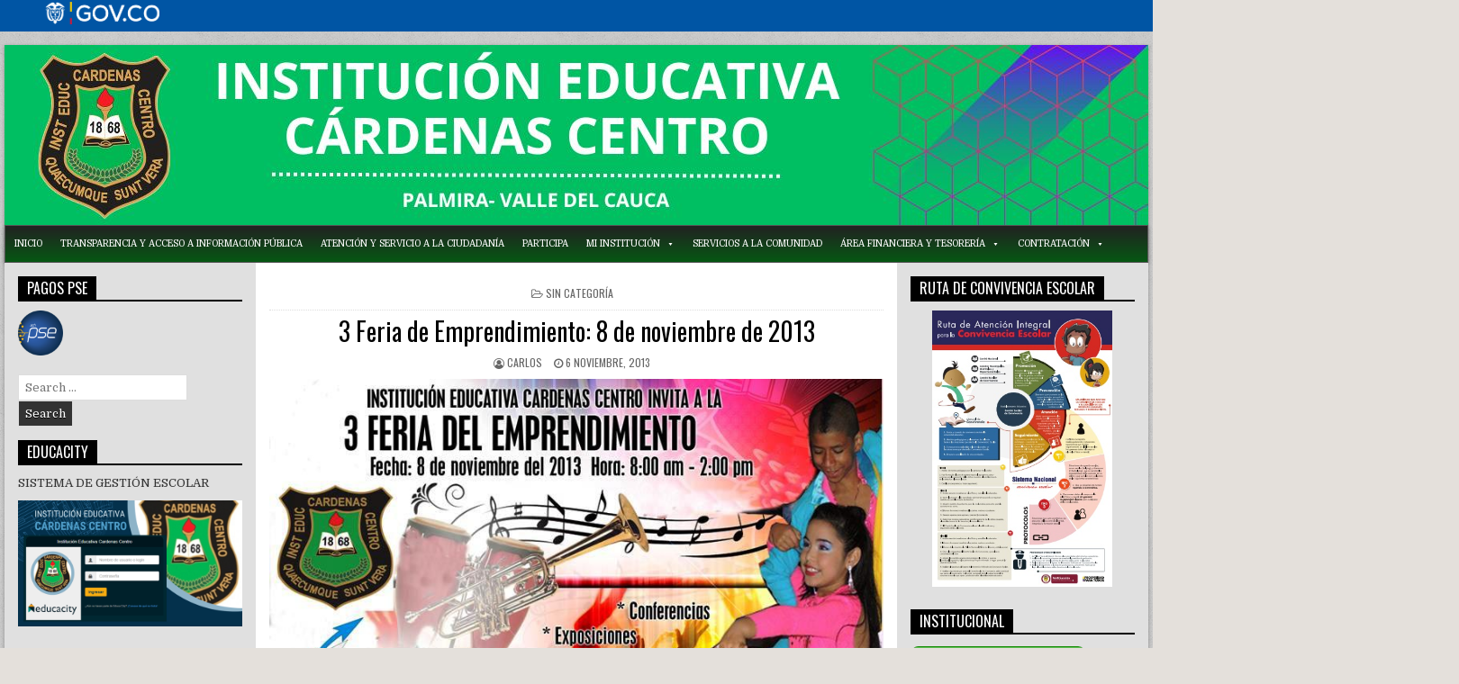

--- FILE ---
content_type: text/html; charset=UTF-8
request_url: https://cardenascentro.edu.co/3-feria-de-emprendimiento-8-de-noviembre-de-2013/
body_size: 16796
content:
<!DOCTYPE html>
<html lang="es">
<div style="background-color: #0055A4; text-align: left; padding: 2px 0;">
   <a href="https://www.gov.co">  <img src="http://cardenascentro.edu.co/wp-content/uploads/2024/09/logo-GOV.CO-2.png" alt="Logo .gov.co" style="height: 25px; margin-left: 50px;"">  </a>
</div>	
	
<head>
<meta charset="UTF-8">
<meta name="viewport" content="width=device-width, initial-scale=1">
<link rel="profile" href="http://gmpg.org/xfn/11">
<link rel="pingback" href="https://cardenascentro.edu.co/xmlrpc.php">
<title>3 Feria de Emprendimiento: 8 de noviembre de 2013 &#8211; INSTITUCIÓN EDUCATIVA CÁRDENAS CENTRO.  Palmira</title>
<meta name='robots' content='max-image-preview:large' />
<link rel='dns-prefetch' href='//fonts.googleapis.com' />
<link rel="alternate" type="application/rss+xml" title="INSTITUCIÓN EDUCATIVA CÁRDENAS CENTRO.  Palmira &raquo; Feed" href="https://cardenascentro.edu.co/feed/" />
<link rel="alternate" type="application/rss+xml" title="INSTITUCIÓN EDUCATIVA CÁRDENAS CENTRO.  Palmira &raquo; Feed de los comentarios" href="https://cardenascentro.edu.co/comments/feed/" />
<script type="text/javascript">
/* <![CDATA[ */
window._wpemojiSettings = {"baseUrl":"https:\/\/s.w.org\/images\/core\/emoji\/15.0.3\/72x72\/","ext":".png","svgUrl":"https:\/\/s.w.org\/images\/core\/emoji\/15.0.3\/svg\/","svgExt":".svg","source":{"concatemoji":"https:\/\/cardenascentro.edu.co\/wp-includes\/js\/wp-emoji-release.min.js?ver=6.5.7"}};
/*! This file is auto-generated */
!function(i,n){var o,s,e;function c(e){try{var t={supportTests:e,timestamp:(new Date).valueOf()};sessionStorage.setItem(o,JSON.stringify(t))}catch(e){}}function p(e,t,n){e.clearRect(0,0,e.canvas.width,e.canvas.height),e.fillText(t,0,0);var t=new Uint32Array(e.getImageData(0,0,e.canvas.width,e.canvas.height).data),r=(e.clearRect(0,0,e.canvas.width,e.canvas.height),e.fillText(n,0,0),new Uint32Array(e.getImageData(0,0,e.canvas.width,e.canvas.height).data));return t.every(function(e,t){return e===r[t]})}function u(e,t,n){switch(t){case"flag":return n(e,"\ud83c\udff3\ufe0f\u200d\u26a7\ufe0f","\ud83c\udff3\ufe0f\u200b\u26a7\ufe0f")?!1:!n(e,"\ud83c\uddfa\ud83c\uddf3","\ud83c\uddfa\u200b\ud83c\uddf3")&&!n(e,"\ud83c\udff4\udb40\udc67\udb40\udc62\udb40\udc65\udb40\udc6e\udb40\udc67\udb40\udc7f","\ud83c\udff4\u200b\udb40\udc67\u200b\udb40\udc62\u200b\udb40\udc65\u200b\udb40\udc6e\u200b\udb40\udc67\u200b\udb40\udc7f");case"emoji":return!n(e,"\ud83d\udc26\u200d\u2b1b","\ud83d\udc26\u200b\u2b1b")}return!1}function f(e,t,n){var r="undefined"!=typeof WorkerGlobalScope&&self instanceof WorkerGlobalScope?new OffscreenCanvas(300,150):i.createElement("canvas"),a=r.getContext("2d",{willReadFrequently:!0}),o=(a.textBaseline="top",a.font="600 32px Arial",{});return e.forEach(function(e){o[e]=t(a,e,n)}),o}function t(e){var t=i.createElement("script");t.src=e,t.defer=!0,i.head.appendChild(t)}"undefined"!=typeof Promise&&(o="wpEmojiSettingsSupports",s=["flag","emoji"],n.supports={everything:!0,everythingExceptFlag:!0},e=new Promise(function(e){i.addEventListener("DOMContentLoaded",e,{once:!0})}),new Promise(function(t){var n=function(){try{var e=JSON.parse(sessionStorage.getItem(o));if("object"==typeof e&&"number"==typeof e.timestamp&&(new Date).valueOf()<e.timestamp+604800&&"object"==typeof e.supportTests)return e.supportTests}catch(e){}return null}();if(!n){if("undefined"!=typeof Worker&&"undefined"!=typeof OffscreenCanvas&&"undefined"!=typeof URL&&URL.createObjectURL&&"undefined"!=typeof Blob)try{var e="postMessage("+f.toString()+"("+[JSON.stringify(s),u.toString(),p.toString()].join(",")+"));",r=new Blob([e],{type:"text/javascript"}),a=new Worker(URL.createObjectURL(r),{name:"wpTestEmojiSupports"});return void(a.onmessage=function(e){c(n=e.data),a.terminate(),t(n)})}catch(e){}c(n=f(s,u,p))}t(n)}).then(function(e){for(var t in e)n.supports[t]=e[t],n.supports.everything=n.supports.everything&&n.supports[t],"flag"!==t&&(n.supports.everythingExceptFlag=n.supports.everythingExceptFlag&&n.supports[t]);n.supports.everythingExceptFlag=n.supports.everythingExceptFlag&&!n.supports.flag,n.DOMReady=!1,n.readyCallback=function(){n.DOMReady=!0}}).then(function(){return e}).then(function(){var e;n.supports.everything||(n.readyCallback(),(e=n.source||{}).concatemoji?t(e.concatemoji):e.wpemoji&&e.twemoji&&(t(e.twemoji),t(e.wpemoji)))}))}((window,document),window._wpemojiSettings);
/* ]]> */
</script>
<style id='wp-emoji-styles-inline-css' type='text/css'>

	img.wp-smiley, img.emoji {
		display: inline !important;
		border: none !important;
		box-shadow: none !important;
		height: 1em !important;
		width: 1em !important;
		margin: 0 0.07em !important;
		vertical-align: -0.1em !important;
		background: none !important;
		padding: 0 !important;
	}
</style>
<link rel='stylesheet' id='wp-block-library-css' href='https://cardenascentro.edu.co/wp-includes/css/dist/block-library/style.min.css?ver=6.5.7' type='text/css' media='all' />
<style id='classic-theme-styles-inline-css' type='text/css'>
/*! This file is auto-generated */
.wp-block-button__link{color:#fff;background-color:#32373c;border-radius:9999px;box-shadow:none;text-decoration:none;padding:calc(.667em + 2px) calc(1.333em + 2px);font-size:1.125em}.wp-block-file__button{background:#32373c;color:#fff;text-decoration:none}
</style>
<style id='global-styles-inline-css' type='text/css'>
body{--wp--preset--color--black: #000000;--wp--preset--color--cyan-bluish-gray: #abb8c3;--wp--preset--color--white: #ffffff;--wp--preset--color--pale-pink: #f78da7;--wp--preset--color--vivid-red: #cf2e2e;--wp--preset--color--luminous-vivid-orange: #ff6900;--wp--preset--color--luminous-vivid-amber: #fcb900;--wp--preset--color--light-green-cyan: #7bdcb5;--wp--preset--color--vivid-green-cyan: #00d084;--wp--preset--color--pale-cyan-blue: #8ed1fc;--wp--preset--color--vivid-cyan-blue: #0693e3;--wp--preset--color--vivid-purple: #9b51e0;--wp--preset--gradient--vivid-cyan-blue-to-vivid-purple: linear-gradient(135deg,rgba(6,147,227,1) 0%,rgb(155,81,224) 100%);--wp--preset--gradient--light-green-cyan-to-vivid-green-cyan: linear-gradient(135deg,rgb(122,220,180) 0%,rgb(0,208,130) 100%);--wp--preset--gradient--luminous-vivid-amber-to-luminous-vivid-orange: linear-gradient(135deg,rgba(252,185,0,1) 0%,rgba(255,105,0,1) 100%);--wp--preset--gradient--luminous-vivid-orange-to-vivid-red: linear-gradient(135deg,rgba(255,105,0,1) 0%,rgb(207,46,46) 100%);--wp--preset--gradient--very-light-gray-to-cyan-bluish-gray: linear-gradient(135deg,rgb(238,238,238) 0%,rgb(169,184,195) 100%);--wp--preset--gradient--cool-to-warm-spectrum: linear-gradient(135deg,rgb(74,234,220) 0%,rgb(151,120,209) 20%,rgb(207,42,186) 40%,rgb(238,44,130) 60%,rgb(251,105,98) 80%,rgb(254,248,76) 100%);--wp--preset--gradient--blush-light-purple: linear-gradient(135deg,rgb(255,206,236) 0%,rgb(152,150,240) 100%);--wp--preset--gradient--blush-bordeaux: linear-gradient(135deg,rgb(254,205,165) 0%,rgb(254,45,45) 50%,rgb(107,0,62) 100%);--wp--preset--gradient--luminous-dusk: linear-gradient(135deg,rgb(255,203,112) 0%,rgb(199,81,192) 50%,rgb(65,88,208) 100%);--wp--preset--gradient--pale-ocean: linear-gradient(135deg,rgb(255,245,203) 0%,rgb(182,227,212) 50%,rgb(51,167,181) 100%);--wp--preset--gradient--electric-grass: linear-gradient(135deg,rgb(202,248,128) 0%,rgb(113,206,126) 100%);--wp--preset--gradient--midnight: linear-gradient(135deg,rgb(2,3,129) 0%,rgb(40,116,252) 100%);--wp--preset--font-size--small: 13px;--wp--preset--font-size--medium: 20px;--wp--preset--font-size--large: 36px;--wp--preset--font-size--x-large: 42px;--wp--preset--spacing--20: 0.44rem;--wp--preset--spacing--30: 0.67rem;--wp--preset--spacing--40: 1rem;--wp--preset--spacing--50: 1.5rem;--wp--preset--spacing--60: 2.25rem;--wp--preset--spacing--70: 3.38rem;--wp--preset--spacing--80: 5.06rem;--wp--preset--shadow--natural: 6px 6px 9px rgba(0, 0, 0, 0.2);--wp--preset--shadow--deep: 12px 12px 50px rgba(0, 0, 0, 0.4);--wp--preset--shadow--sharp: 6px 6px 0px rgba(0, 0, 0, 0.2);--wp--preset--shadow--outlined: 6px 6px 0px -3px rgba(255, 255, 255, 1), 6px 6px rgba(0, 0, 0, 1);--wp--preset--shadow--crisp: 6px 6px 0px rgba(0, 0, 0, 1);}:where(.is-layout-flex){gap: 0.5em;}:where(.is-layout-grid){gap: 0.5em;}body .is-layout-flex{display: flex;}body .is-layout-flex{flex-wrap: wrap;align-items: center;}body .is-layout-flex > *{margin: 0;}body .is-layout-grid{display: grid;}body .is-layout-grid > *{margin: 0;}:where(.wp-block-columns.is-layout-flex){gap: 2em;}:where(.wp-block-columns.is-layout-grid){gap: 2em;}:where(.wp-block-post-template.is-layout-flex){gap: 1.25em;}:where(.wp-block-post-template.is-layout-grid){gap: 1.25em;}.has-black-color{color: var(--wp--preset--color--black) !important;}.has-cyan-bluish-gray-color{color: var(--wp--preset--color--cyan-bluish-gray) !important;}.has-white-color{color: var(--wp--preset--color--white) !important;}.has-pale-pink-color{color: var(--wp--preset--color--pale-pink) !important;}.has-vivid-red-color{color: var(--wp--preset--color--vivid-red) !important;}.has-luminous-vivid-orange-color{color: var(--wp--preset--color--luminous-vivid-orange) !important;}.has-luminous-vivid-amber-color{color: var(--wp--preset--color--luminous-vivid-amber) !important;}.has-light-green-cyan-color{color: var(--wp--preset--color--light-green-cyan) !important;}.has-vivid-green-cyan-color{color: var(--wp--preset--color--vivid-green-cyan) !important;}.has-pale-cyan-blue-color{color: var(--wp--preset--color--pale-cyan-blue) !important;}.has-vivid-cyan-blue-color{color: var(--wp--preset--color--vivid-cyan-blue) !important;}.has-vivid-purple-color{color: var(--wp--preset--color--vivid-purple) !important;}.has-black-background-color{background-color: var(--wp--preset--color--black) !important;}.has-cyan-bluish-gray-background-color{background-color: var(--wp--preset--color--cyan-bluish-gray) !important;}.has-white-background-color{background-color: var(--wp--preset--color--white) !important;}.has-pale-pink-background-color{background-color: var(--wp--preset--color--pale-pink) !important;}.has-vivid-red-background-color{background-color: var(--wp--preset--color--vivid-red) !important;}.has-luminous-vivid-orange-background-color{background-color: var(--wp--preset--color--luminous-vivid-orange) !important;}.has-luminous-vivid-amber-background-color{background-color: var(--wp--preset--color--luminous-vivid-amber) !important;}.has-light-green-cyan-background-color{background-color: var(--wp--preset--color--light-green-cyan) !important;}.has-vivid-green-cyan-background-color{background-color: var(--wp--preset--color--vivid-green-cyan) !important;}.has-pale-cyan-blue-background-color{background-color: var(--wp--preset--color--pale-cyan-blue) !important;}.has-vivid-cyan-blue-background-color{background-color: var(--wp--preset--color--vivid-cyan-blue) !important;}.has-vivid-purple-background-color{background-color: var(--wp--preset--color--vivid-purple) !important;}.has-black-border-color{border-color: var(--wp--preset--color--black) !important;}.has-cyan-bluish-gray-border-color{border-color: var(--wp--preset--color--cyan-bluish-gray) !important;}.has-white-border-color{border-color: var(--wp--preset--color--white) !important;}.has-pale-pink-border-color{border-color: var(--wp--preset--color--pale-pink) !important;}.has-vivid-red-border-color{border-color: var(--wp--preset--color--vivid-red) !important;}.has-luminous-vivid-orange-border-color{border-color: var(--wp--preset--color--luminous-vivid-orange) !important;}.has-luminous-vivid-amber-border-color{border-color: var(--wp--preset--color--luminous-vivid-amber) !important;}.has-light-green-cyan-border-color{border-color: var(--wp--preset--color--light-green-cyan) !important;}.has-vivid-green-cyan-border-color{border-color: var(--wp--preset--color--vivid-green-cyan) !important;}.has-pale-cyan-blue-border-color{border-color: var(--wp--preset--color--pale-cyan-blue) !important;}.has-vivid-cyan-blue-border-color{border-color: var(--wp--preset--color--vivid-cyan-blue) !important;}.has-vivid-purple-border-color{border-color: var(--wp--preset--color--vivid-purple) !important;}.has-vivid-cyan-blue-to-vivid-purple-gradient-background{background: var(--wp--preset--gradient--vivid-cyan-blue-to-vivid-purple) !important;}.has-light-green-cyan-to-vivid-green-cyan-gradient-background{background: var(--wp--preset--gradient--light-green-cyan-to-vivid-green-cyan) !important;}.has-luminous-vivid-amber-to-luminous-vivid-orange-gradient-background{background: var(--wp--preset--gradient--luminous-vivid-amber-to-luminous-vivid-orange) !important;}.has-luminous-vivid-orange-to-vivid-red-gradient-background{background: var(--wp--preset--gradient--luminous-vivid-orange-to-vivid-red) !important;}.has-very-light-gray-to-cyan-bluish-gray-gradient-background{background: var(--wp--preset--gradient--very-light-gray-to-cyan-bluish-gray) !important;}.has-cool-to-warm-spectrum-gradient-background{background: var(--wp--preset--gradient--cool-to-warm-spectrum) !important;}.has-blush-light-purple-gradient-background{background: var(--wp--preset--gradient--blush-light-purple) !important;}.has-blush-bordeaux-gradient-background{background: var(--wp--preset--gradient--blush-bordeaux) !important;}.has-luminous-dusk-gradient-background{background: var(--wp--preset--gradient--luminous-dusk) !important;}.has-pale-ocean-gradient-background{background: var(--wp--preset--gradient--pale-ocean) !important;}.has-electric-grass-gradient-background{background: var(--wp--preset--gradient--electric-grass) !important;}.has-midnight-gradient-background{background: var(--wp--preset--gradient--midnight) !important;}.has-small-font-size{font-size: var(--wp--preset--font-size--small) !important;}.has-medium-font-size{font-size: var(--wp--preset--font-size--medium) !important;}.has-large-font-size{font-size: var(--wp--preset--font-size--large) !important;}.has-x-large-font-size{font-size: var(--wp--preset--font-size--x-large) !important;}
.wp-block-navigation a:where(:not(.wp-element-button)){color: inherit;}
:where(.wp-block-post-template.is-layout-flex){gap: 1.25em;}:where(.wp-block-post-template.is-layout-grid){gap: 1.25em;}
:where(.wp-block-columns.is-layout-flex){gap: 2em;}:where(.wp-block-columns.is-layout-grid){gap: 2em;}
.wp-block-pullquote{font-size: 1.5em;line-height: 1.6;}
</style>
<link rel='stylesheet' id='tooltipy-default-style-css' href='https://cardenascentro.edu.co/wp-content/plugins/bluet-keywords-tooltip-generator/assets/style.css?ver=5.5.9' type='text/css' media='all' />
<link rel='stylesheet' id='mediaelement-css' href='https://cardenascentro.edu.co/wp-includes/js/mediaelement/mediaelementplayer-legacy.min.css?ver=4.2.17' type='text/css' media='all' />
<link rel='stylesheet' id='wp-mediaelement-css' href='https://cardenascentro.edu.co/wp-includes/js/mediaelement/wp-mediaelement.min.css?ver=6.5.7' type='text/css' media='all' />
<link rel='stylesheet' id='rw-slider-image-script-css' href='https://cardenascentro.edu.co/wp-content/plugins/slider-images/style/rw-slider-image-widget.css?ver=6.5.7' type='text/css' media='all' />
<link rel='stylesheet' id='rw-slider-image-style-fontawesome-css' href='https://cardenascentro.edu.co/wp-content/plugins/slider-images/style/richwebicons.css?ver=6.5.7' type='text/css' media='all' />
<link rel='stylesheet' id='wonderplugin-slider-css-css' href='https://cardenascentro.edu.co/wp-content/plugins/wonderplugin-slider-lite/engine/wonderpluginsliderengine.css?ver=13.5' type='text/css' media='all' />
<link rel='stylesheet' id='megamenu-css' href='https://cardenascentro.edu.co/wp-content/uploads/maxmegamenu/style.css?ver=91e158' type='text/css' media='all' />
<link rel='stylesheet' id='dashicons-css' href='https://cardenascentro.edu.co/wp-includes/css/dashicons.min.css?ver=6.5.7' type='text/css' media='all' />
<link rel='stylesheet' id='powerwp-maincss-css' href='https://cardenascentro.edu.co/wp-content/themes/powerwp-pro/style.css' type='text/css' media='all' />
<link rel='stylesheet' id='font-awesome-css' href='https://cardenascentro.edu.co/wp-content/themes/powerwp-pro/assets/css/font-awesome.min.css' type='text/css' media='all' />
<link rel='stylesheet' id='powerwp-webfont-css' href='//fonts.googleapis.com/css?family=Playfair+Display:400,400i,700,700i|Domine:400,700|Oswald:400,700|Poppins:400,700&#038;display=swap' type='text/css' media='all' />
<link rel='stylesheet' id='dflip-style-css' href='https://cardenascentro.edu.co/wp-content/plugins/3d-flipbook-dflip-lite/assets/css/dflip.min.css?ver=2.2.54' type='text/css' media='all' />
<link rel='stylesheet' id='forget-about-shortcode-buttons-css' href='https://cardenascentro.edu.co/wp-content/plugins/forget-about-shortcode-buttons/public/css/button-styles.css?ver=2.1.2' type='text/css' media='all' />
<link rel='stylesheet' id='frs-css-css' href='https://cardenascentro.edu.co/wp-content/plugins/fluid-responsive-slideshow/css/frs.css?ver=2.3.1' type='text/css' media='all' />
<link rel='stylesheet' id='frs-position-css' href='https://cardenascentro.edu.co/wp-content/plugins/fluid-responsive-slideshow/css/frs-position.css?ver=2.3.1' type='text/css' media='all' />
<link rel='stylesheet' id='wp-booklet-dark-css' href='https://cardenascentro.edu.co/wp-content/plugins/wp-booklet/themes/booklet/dark/booklet.css?ver=6.5.7' type='text/css' media='all' />
<link rel='stylesheet' id='wp-booklet-light-css' href='https://cardenascentro.edu.co/wp-content/plugins/wp-booklet/themes/booklet/light/booklet.css?ver=6.5.7' type='text/css' media='all' />
<link rel='stylesheet' id='OpenSans-css' href='https://fonts.googleapis.com/css?family=Open+Sans%3A400italic%2C700italic%2C400%2C700&#038;ver=2.3.1' type='text/css' media='all' />
<script type="text/javascript" src="https://cardenascentro.edu.co/wp-includes/js/jquery/jquery.min.js?ver=3.7.1" id="jquery-core-js"></script>
<script type="text/javascript" src="https://cardenascentro.edu.co/wp-includes/js/jquery/jquery-migrate.min.js?ver=3.4.1" id="jquery-migrate-js"></script>
<script type="text/javascript" src="https://cardenascentro.edu.co/wp-content/plugins/fluid-responsive-slideshow/js/frs.js?ver=2.3.1" id="fluid-responsive-slideshow-js"></script>
<script type="text/javascript" src="https://cardenascentro.edu.co/wp-content/plugins/fluid-responsive-slideshow/js/jquery.touchSwipe.min.js?ver=6.5.7" id="touchSwipe_js-js"></script>
<script type="text/javascript" src="https://cardenascentro.edu.co/wp-content/plugins/fluid-responsive-slideshow/js/imagesloaded.min.js?ver=2.3.1" id="images-loaded-js"></script>
<script type="text/javascript" src="https://cardenascentro.edu.co/wp-includes/js/jquery/ui/core.min.js?ver=1.13.2" id="jquery-ui-core-js"></script>
<script type="text/javascript" src="https://cardenascentro.edu.co/wp-content/plugins/slider-images/scripts/rw-slider-image-widget.js?ver=6.5.7" id="rw-slider-image-script-js"></script>
<script type="text/javascript" src="https://cardenascentro.edu.co/wp-content/plugins/slider-images/scripts/jquery.easing.1.2.js?ver=6.5.7" id="rw-slider-image-script-easing-js"></script>
<script type="text/javascript" src="https://cardenascentro.edu.co/wp-content/plugins/slider-images/scripts/jquery.anythingslider.min.js?ver=6.5.7" id="rw-slider-image-script-anythingslider-js"></script>
<script type="text/javascript" src="https://cardenascentro.edu.co/wp-content/plugins/slider-images/scripts/jquery.colorbox-min.js?ver=6.5.7" id="rw-slider-image-script-colorbox-js"></script>
<script type="text/javascript" src="https://cardenascentro.edu.co/wp-content/plugins/wonderplugin-gallery/engine/wonderplugingallery.js?ver=6.9" id="wonderplugin-gallery-script-js"></script>
<script type="text/javascript" src="https://cardenascentro.edu.co/wp-content/plugins/wonderplugin-slider-lite/engine/wonderpluginsliderskins.js?ver=13.5" id="wonderplugin-slider-skins-script-js"></script>
<script type="text/javascript" src="https://cardenascentro.edu.co/wp-content/plugins/wonderplugin-slider-lite/engine/wonderpluginslider.js?ver=13.5" id="wonderplugin-slider-script-js"></script>
<!--[if lt IE 9]>
<script type="text/javascript" src="https://cardenascentro.edu.co/wp-content/themes/powerwp-pro/assets/js/html5shiv.min.js" id="powerwp-html5shiv-js"></script>
<![endif]-->
<!--[if lt IE 9]>
<script type="text/javascript" src="https://cardenascentro.edu.co/wp-content/themes/powerwp-pro/assets/js/respond.min.js" id="powerwp-respond-js"></script>
<![endif]-->
<script type="text/javascript" src="https://cardenascentro.edu.co/wp-content/plugins/wp-booklet/assets/js/jquery.wpbooklet.js?ver=6.5.7" id="jquery-wpbooklet-js"></script>
<script type="text/javascript" src="https://cardenascentro.edu.co/wp-content/plugins/wp-booklet/assets/js/jquery.wpbookletcarousel.js?ver=6.5.7" id="jquery-wpbookletcarousel-js"></script>
<script type="text/javascript" src="https://cardenascentro.edu.co/wp-content/plugins/wp-booklet/assets/js/jquery.wpbooklet-image-popup.min.js?ver=6.5.7" id="jquery-wpbookletimagepopup-js"></script>
<script type="text/javascript" src="https://cardenascentro.edu.co/wp-content/plugins/wp-booklet/assets/js/jquery.wpbooklet-extended.js?ver=6.5.7" id="jquery-wpbookletextended-js"></script>
<link rel="https://api.w.org/" href="https://cardenascentro.edu.co/wp-json/" /><link rel="alternate" type="application/json" href="https://cardenascentro.edu.co/wp-json/wp/v2/posts/8531" /><link rel="EditURI" type="application/rsd+xml" title="RSD" href="https://cardenascentro.edu.co/xmlrpc.php?rsd" />
<meta name="generator" content="WordPress 6.5.7" />
<link rel="canonical" href="https://cardenascentro.edu.co/3-feria-de-emprendimiento-8-de-noviembre-de-2013/" />
<link rel='shortlink' href='https://cardenascentro.edu.co/?p=8531' />
<link rel="alternate" type="application/json+oembed" href="https://cardenascentro.edu.co/wp-json/oembed/1.0/embed?url=https%3A%2F%2Fcardenascentro.edu.co%2F3-feria-de-emprendimiento-8-de-noviembre-de-2013%2F" />
<link rel="alternate" type="text/xml+oembed" href="https://cardenascentro.edu.co/wp-json/oembed/1.0/embed?url=https%3A%2F%2Fcardenascentro.edu.co%2F3-feria-de-emprendimiento-8-de-noviembre-de-2013%2F&#038;format=xml" />
	<script>
		jQuery(function($) {
			//apply keyword style only if keywords are Fetched
			$(document).on("keywordsFetched",function(){
				$(".bluet_tooltip").each(function(){

				//console.log($(this).prop("tagName"));

					if($(this).prop("tagName")!="IMG"){
						$(this).css({
							"text-decoration": "none",
							"color": "inherit",
							
							"border-bottom": "1px dotted","border-bottom-color": "inherit"						});
					}

				});
			});
		});
	</script>

	<style>
	/*for alt images tooltips*/
	.bluet_tooltip_alt{
		color: #ffffff  !important;
		background-color: #5eaa0d  !important;
	}
	

	
	.bluet_block_to_show{
		max-width: 400px;
	}
	.bluet_block_container{		  
		color: #ffffff  !important;
		background: #5eaa0d  !important;
		box-shadow: 0px 0px 10px #717171  !important;
		font-size:14px  !important;
	}
	
	img.bluet_tooltip {
	  /*border: none;
	  width:14px;*/
	}

	.kttg_arrow_show_bottom:after{
		border-bottom-color: #5eaa0d;
	}
	
	.kttg_arrow_show_top:after{
		border-top-color: #5eaa0d;
	}
	
	.kttg_arrow_show_right:after{
		border-top-color: #5eaa0d;
	}
	
	.kttg_arrow_show_left:after{
		border-top-color: #5eaa0d;
	}

	@media screen and (max-width:400px){
		.bluet_hide_tooltip_button{
		    color: #ffffff  !important;
		    /*background-color: #5eaa0d  !important;*/
		}
	}
	</style>
	<script type="text/javascript" src="https://cardenascentro.edu.co/wp-content/plugins/bluet-keywords-tooltip-generator/library/findandreplacedomtext.js"></script>    <style type="text/css">
    body{font-family:;font-size:;font-weight:;font-style:;line-height:;}

    h1{font-size:;font-weight:;font-style:;}
    h2{font-size:;font-weight:;font-style:;}
    h3{font-size:;font-weight:;font-style:;}
    h4{font-size:;font-weight:;font-style:;}
    h5{font-size:;font-weight:;font-style:;}
    h6{font-size:;font-weight:;font-style:;}
    h1,h2,h3,h4,h5,h6{font-family:;line-height:;}

    .powerwp-site-title{font-family:;font-size:;font-weight:;font-style:;line-height: !important;}
    .powerwp-site-description{font-family:;font-size:;font-weight:;font-style:;line-height: !important;}

    .powerwp-nav-menu a{font-family:;font-size:;font-weight:;font-style:;}

    .entry-title{font-family:;font-size:;font-weight:;font-style:;line-height:;}

    .powerwp-posts .powerwp-posts-heading,.powerwp-sidebar-content .powerwp-widget-title,.powerwp-featured-posts-area .widget .powerwp-widget-title{font-family:;font-size:;font-weight:;font-style:;line-height:;}

    #powerwp-footer-widgets .powerwp-widget-title{font-family:;font-size:;font-weight:;font-style:;line-height:;}

    .powerwp-featured-post-title,.powerwp-popular-post .powerwp-popular-post-title,.powerwp-recent-post .powerwp-recent-post-title,.powerwp-random-post .powerwp-random-post-title{font-family:;font-size:;font-weight:;font-style:;line-height:;}

    .powerwp-featured-post:first-child .powerwp-featured-post-title,.powerwp-full-post-title,.powerwp-standard-post-title,.powerwp-list-post-title,.powerwp-grid-post-title{font-family:;font-size:;font-weight:;font-style:;line-height:;}

    .powerwp-featured-post-categories a,.powerwp-full-post-categories a,.powerwp-standard-post-categories a,.powerwp-list-post-categories a,.powerwp-grid-post-categories a{font-family:;font-size:;font-weight:;font-style:;}

    .powerwp-entry-meta-single,.powerwp-featured-post-footer,.powerwp-full-post-footer,.powerwp-standard-post-footer,.powerwp-list-post-footer,.powerwp-grid-post-footer,.powerwp-popular-entry-meta,.powerwp-recent-entry-meta,.powerwp-random-entry-meta{font-family:;font-size:;font-weight:;font-style:;}

    .powerwp-standard-post-read-more,.powerwp-list-post-read-more,.powerwp-grid-post-read-more{font-family:;font-size:;font-weight:;font-style:;}
    </style>
        <style type="text/css">
                
                                    

    
    
        
                
        
                
            
        
                
                
        
                            
                            #powerwp-head-content{padding:0;min-height:auto;} .powerwp-header-image{margin:0;}        </style>
    <style type="text/css" id="custom-background-css">
body.custom-background { background-image: url("https://cardenascentro.edu.co/wp-content/themes/powerwp-pro/assets/images/background.png"); background-position: left top; background-size: auto; background-repeat: repeat; background-attachment: fixed; }
</style>
	<link rel="icon" href="https://cardenascentro.edu.co/wp-content/uploads/2021/10/cropped-cardenas-32x32.png" sizes="32x32" />
<link rel="icon" href="https://cardenascentro.edu.co/wp-content/uploads/2021/10/cropped-cardenas-192x192.png" sizes="192x192" />
<link rel="apple-touch-icon" href="https://cardenascentro.edu.co/wp-content/uploads/2021/10/cropped-cardenas-180x180.png" />
<meta name="msapplication-TileImage" content="https://cardenascentro.edu.co/wp-content/uploads/2021/10/cropped-cardenas-270x270.png" />
<style type="text/css">/** Mega Menu CSS: fs **/</style>

</head>

<body class="post-template-default single single-post postid-8531 single-format-standard custom-background mega-menu-primary powerwp-group-blog powerwp-sticky-sidebars powerwp-header-full-width" id="powerwp-site-body" itemscope="itemscope" itemtype="http://schema.org/WebPage">

<div class='powerwp-wrapper'>

<div class='powerwp-container'>
<div class="powerwp-container" id="powerwp-header" itemscope="itemscope" itemtype="http://schema.org/WPHeader" role="banner">
<div class="clearfix" id="powerwp-head-content">

<div class="powerwp-header-image clearfix">
<a href="https://cardenascentro.edu.co/" rel="home" style="display: block;">
    <img src="https://cardenascentro.edu.co/wp-content/uploads/2024/08/INSTITUCION-EDUCATIVA-CARDENAS-CENTRO.jpg" width="1270" height="200" alt="" class="powerwp-header-img"/>
</a>
</div>


</div><!--/#powerwp-head-content -->
</div><!--/#powerwp-header -->
</div>


<div class='powerwp-container'>
<nav class="powerwp-nav-primary" id="powerwp-primary-navigation" itemscope="itemscope" itemtype="http://schema.org/SiteNavigationElement" role="navigation">
<div id="mega-menu-wrap-primary" class="mega-menu-wrap"><div class="mega-menu-toggle"><div class="mega-toggle-blocks-left"></div><div class="mega-toggle-blocks-center"></div><div class="mega-toggle-blocks-right"><div class='mega-toggle-block mega-menu-toggle-animated-block mega-toggle-block-0' id='mega-toggle-block-0'><button aria-label="Toggle Menu" class="mega-toggle-animated mega-toggle-animated-slider" type="button" aria-expanded="false">
                  <span class="mega-toggle-animated-box">
                    <span class="mega-toggle-animated-inner"></span>
                  </span>
                </button></div></div></div><ul id="mega-menu-primary" class="mega-menu max-mega-menu mega-menu-horizontal mega-no-js" data-event="hover_intent" data-effect="fade_up" data-effect-speed="200" data-effect-mobile="disabled" data-effect-speed-mobile="0" data-mobile-force-width="false" data-second-click="go" data-document-click="collapse" data-vertical-behaviour="standard" data-breakpoint="768" data-unbind="true" data-mobile-state="collapse_all" data-hover-intent-timeout="300" data-hover-intent-interval="100"><li class='mega-menu-item mega-menu-item-type-custom mega-menu-item-object-custom mega-menu-item-home mega-align-bottom-left mega-menu-flyout mega-menu-item-17466' id='mega-menu-item-17466'><a class="mega-menu-link" href="https://cardenascentro.edu.co" tabindex="0">INICIO</a></li><li class='mega-menu-item mega-menu-item-type-post_type mega-menu-item-object-page mega-align-bottom-left mega-menu-flyout mega-menu-item-18051' id='mega-menu-item-18051'><a class="mega-menu-link" href="https://cardenascentro.edu.co/transparencia-y-acceso-a-informacion-publica/" tabindex="0">TRANSPARENCIA Y ACCESO A INFORMACIÓN PÚBLICA</a></li><li class='mega-menu-item mega-menu-item-type-post_type mega-menu-item-object-page mega-align-bottom-left mega-menu-flyout mega-menu-item-18050' id='mega-menu-item-18050'><a class="mega-menu-link" href="https://cardenascentro.edu.co/atencion-y-servicio-a-la-ciudadania/" tabindex="0">ATENCIÓN Y SERVICIO A LA CIUDADANÍA</a></li><li class='mega-menu-item mega-menu-item-type-post_type mega-menu-item-object-page mega-align-bottom-left mega-menu-flyout mega-menu-item-18049' id='mega-menu-item-18049'><a class="mega-menu-link" href="https://cardenascentro.edu.co/participa/" tabindex="0">PARTICIPA</a></li><li class='mega-menu-item mega-menu-item-type-post_type mega-menu-item-object-page mega-menu-item-has-children mega-align-bottom-left mega-menu-flyout mega-menu-item-17566' id='mega-menu-item-17566'><a class="mega-menu-link" href="https://cardenascentro.edu.co/1-mi-institucion/" aria-haspopup="true" aria-expanded="false" tabindex="0">MI INSTITUCIÓN<span class="mega-indicator"></span></a>
<ul class="mega-sub-menu">
<li class='mega-menu-item mega-menu-item-type-post_type mega-menu-item-object-page mega-menu-item-17567' id='mega-menu-item-17567'><a class="mega-menu-link" href="https://cardenascentro.edu.co/wikis-y-blogs/">BLOG´S  INSTITUCIONALES</a></li></ul>
</li><li class='mega-menu-item mega-menu-item-type-post_type mega-menu-item-object-page mega-align-bottom-left mega-menu-flyout mega-menu-item-18017' id='mega-menu-item-18017'><a class="mega-menu-link" href="https://cardenascentro.edu.co/servicios-a-la-comunidad/" tabindex="0">SERVICIOS A LA COMUNIDAD</a></li><li class='mega-menu-item mega-menu-item-type-post_type mega-menu-item-object-page mega-menu-item-has-children mega-align-bottom-left mega-menu-flyout mega-menu-item-17569' id='mega-menu-item-17569'><a class="mega-menu-link" href="https://cardenascentro.edu.co/tesoreria-y-contrataciones/" aria-haspopup="true" aria-expanded="false" tabindex="0">ÁREA FINANCIERA Y TESORERÍA<span class="mega-indicator"></span></a>
<ul class="mega-sub-menu">
<li class='mega-menu-item mega-menu-item-type-post_type mega-menu-item-object-page mega-menu-item-17654' id='mega-menu-item-17654'><a class="mega-menu-link" href="https://cardenascentro.edu.co/rendicion-de-cuentas/">RENDICIÓN DE CUENTAS</a></li><li class='mega-menu-item mega-menu-item-type-post_type mega-menu-item-object-page mega-menu-item-17655' id='mega-menu-item-17655'><a class="mega-menu-link" href="https://cardenascentro.edu.co/relacion-contratos/">RELACIÓN CONTRATOS</a></li><li class='mega-menu-item mega-menu-item-type-post_type mega-menu-item-object-page mega-menu-item-17656' id='mega-menu-item-17656'><a class="mega-menu-link" href="https://cardenascentro.edu.co/presupuesto-3/">PRESUPUESTO</a></li><li class='mega-menu-item mega-menu-item-type-post_type mega-menu-item-object-page mega-menu-item-17657' id='mega-menu-item-17657'><a class="mega-menu-link" href="https://cardenascentro.edu.co/sifse-presupuesto/">SIFSE PRESUPUESTO</a></li><li class='mega-menu-item mega-menu-item-type-post_type mega-menu-item-object-page mega-menu-item-17658' id='mega-menu-item-17658'><a class="mega-menu-link" href="https://cardenascentro.edu.co/cgn-contable/">CGN CONTABLE</a></li><li class='mega-menu-item mega-menu-item-type-post_type mega-menu-item-object-page mega-menu-item-17659' id='mega-menu-item-17659'><a class="mega-menu-link" href="https://cardenascentro.edu.co/paa/">PAA</a></li><li class='mega-menu-item mega-menu-item-type-post_type mega-menu-item-object-page mega-menu-item-18033' id='mega-menu-item-18033'><a class="mega-menu-link" href="https://cardenascentro.edu.co/plan-de-accion-y-de-inversion/">PLAN DE ACCIÓN Y DE INVERSIÓN</a></li><li class='mega-menu-item mega-menu-item-type-post_type mega-menu-item-object-page mega-menu-item-18002' id='mega-menu-item-18002'><a class="mega-menu-link" href="https://cardenascentro.edu.co/manual-de-contratacion/">manual de contratación y modelo de contratos y pliegos</a></li></ul>
</li><li class='mega-menu-item mega-menu-item-type-post_type mega-menu-item-object-page mega-menu-item-has-children mega-align-bottom-left mega-menu-flyout mega-menu-item-17570' id='mega-menu-item-17570'><a class="mega-menu-link" href="https://cardenascentro.edu.co/contratacion-2/" aria-haspopup="true" aria-expanded="false" tabindex="0">CONTRATACIÓN<span class="mega-indicator"></span></a>
<ul class="mega-sub-menu">
<li class='mega-menu-item mega-menu-item-type-post_type mega-menu-item-object-page mega-menu-item-17636' id='mega-menu-item-17636'><a class="mega-menu-link" href="https://cardenascentro.edu.co/contratacion-licitada-2022/">CONTRATACIÓN LICITADA 2022</a></li><li class='mega-menu-item mega-menu-item-type-post_type mega-menu-item-object-page mega-menu-item-17633' id='mega-menu-item-17633'><a class="mega-menu-link" href="https://cardenascentro.edu.co/contratacion-directa-2022/">CONTRATACIÓN DIRECTA 2022</a></li><li class='mega-menu-item mega-menu-item-type-post_type mega-menu-item-object-page mega-menu-item-17631' id='mega-menu-item-17631'><a class="mega-menu-link" href="https://cardenascentro.edu.co/contratacion-licitada-2023/">CONTRATACIÓN 2023</a></li><li class='mega-menu-item mega-menu-item-type-post_type mega-menu-item-object-page mega-menu-item-17634' id='mega-menu-item-17634'><a class="mega-menu-link" href="https://cardenascentro.edu.co/contratacion-directa-2023/">CONTRATACIÓN DIRECTA 2023</a></li><li class='mega-menu-item mega-menu-item-type-post_type mega-menu-item-object-page mega-menu-item-has-children mega-menu-item-17629' id='mega-menu-item-17629'><a class="mega-menu-link" href="https://cardenascentro.edu.co/contratacion-2024/" aria-haspopup="true" aria-expanded="false">CONTRATACIÓN 2024<span class="mega-indicator"></span></a>
	<ul class="mega-sub-menu">
<li class='mega-menu-item mega-menu-item-type-post_type mega-menu-item-object-page mega-menu-item-17998' id='mega-menu-item-17998'><a class="mega-menu-link" href="https://cardenascentro.edu.co/enlaces-secop-contratacion-2024/">ENLACES SECOP CONTRATACIÓN 2024</a></li>	</ul>
</li><li class='mega-menu-item mega-menu-item-type-post_type mega-menu-item-object-page mega-menu-item-17630' id='mega-menu-item-17630'><a class="mega-menu-link" href="https://cardenascentro.edu.co/contratacion-directa-2/">CONTRATACIÓN DIRECTA 2024</a></li><li class='mega-menu-item mega-menu-item-type-post_type mega-menu-item-object-page mega-menu-item-18316' id='mega-menu-item-18316'><a class="mega-menu-link" href="https://cardenascentro.edu.co/contratacion-2025/">CONTRATACIÓN 2025</a></li><li class='mega-menu-item mega-menu-item-type-post_type mega-menu-item-object-page mega-menu-item-18315' id='mega-menu-item-18315'><a class="mega-menu-link" href="https://cardenascentro.edu.co/contratacion-directa-2025/">CONTRATACIÓN DIRECTA 2025</a></li></ul>
</li></ul></div></nav>
</div>
<div class='powerwp-container'>
<div id='powerwp-content-wrapper'>

<div id='powerwp-content-inner-wrapper'>

<div class='powerwp-main-wrapper' id='powerwp-main-wrapper' itemscope='itemscope' itemtype='http://schema.org/Blog' role='main'>
<div class='theiaStickySidebar'>
<div class='powerwp-main-wrapper-inside clearfix'>

<div class="powerwp-featured-posts-area clearfix">
</div>

<div class="powerwp-posts-wrapper" id="powerwp-posts-wrapper">


    
<article id="post-8531" class="powerwp-post-singular post-8531 post type-post status-publish format-standard hentry">

    <header class="entry-header">
        <div class="powerwp-entry-meta-single powerwp-entry-meta-single-top"><span class="powerwp-entry-meta-single-cats"><i class="fa fa-folder-open-o"></i>&nbsp;<span class="screen-reader-text">Posted in </span>Sin categoría</span></div>
        <h1 class="post-title entry-title"><a href="https://cardenascentro.edu.co/3-feria-de-emprendimiento-8-de-noviembre-de-2013/" rel="bookmark">3 Feria de Emprendimiento: 8 de noviembre de 2013</a></h1>
                <div class="powerwp-entry-meta-single">
    <span class="powerwp-entry-meta-single-author"><i class="fa fa-user-circle-o"></i>&nbsp;<span class="author vcard" itemscope="itemscope" itemtype="http://schema.org/Person" itemprop="author"><a class="url fn n" href="https://cardenascentro.edu.co/author/carlos/">carlos</a></span></span>    <span class="powerwp-entry-meta-single-date"><i class="fa fa-clock-o"></i>&nbsp;6 noviembre, 2013</span>            </div>
        </header><!-- .entry-header -->

    <div class="entry-content clearfix">
            <p><a href="http://cardenascentro.edu.co/wp-content/uploads/2013/11/feria-emprendimiento.jpg"><img fetchpriority="high" decoding="async" class="size-full wp-image-8530 aligncenter" alt="feria emprendimiento" src="http://cardenascentro.edu.co/wp-content/uploads/2013/11/feria-emprendimiento.jpg" width="769" height="468" srcset="https://cardenascentro.edu.co/wp-content/uploads/2013/11/feria-emprendimiento.jpg 769w, https://cardenascentro.edu.co/wp-content/uploads/2013/11/feria-emprendimiento-300x182.jpg 300w" sizes="(max-width: 769px) 100vw, 769px" /></a></p>
    </div><!-- .entry-content -->

    <footer class="entry-footer">
        <div class="powerwp-share-buttons clearfix"><span class="powerwp-share-text">Share: </span><a class="powerwp-share-buttons-twitter" href="https://twitter.com/intent/tweet?text=3%20Feria%20de%20Emprendimiento%3A%208%20de%20noviembre%20de%202013&#038;url=https%3A%2F%2Fcardenascentro.edu.co%2F3-feria-de-emprendimiento-8-de-noviembre-de-2013%2F&#038;via=ThemesDNA" target="_blank" rel="nofollow" title="Tweet This!"><i class="fa fa-twitter"></i></a><a class="powerwp-share-buttons-facebook" href="https://www.facebook.com/sharer.php?u=https%3A%2F%2Fcardenascentro.edu.co%2F3-feria-de-emprendimiento-8-de-noviembre-de-2013%2F" target="_blank" rel="nofollow" title="Share this on Facebook"><i class="fa fa-facebook"></i></a><a class="powerwp-share-buttons-reddit" href="http://www.reddit.com/submit?url=https%3A%2F%2Fcardenascentro.edu.co%2F3-feria-de-emprendimiento-8-de-noviembre-de-2013%2F&#038;title=3%20Feria%20de%20Emprendimiento%3A%208%20de%20noviembre%20de%202013" target="_blank" rel="nofollow" title="Share this on Reddit"><i class="fa fa-reddit"></i></a><a class="powerwp-share-buttons-stumbleupon" href="http://www.stumbleupon.com/submit?url=https%3A%2F%2Fcardenascentro.edu.co%2F3-feria-de-emprendimiento-8-de-noviembre-de-2013%2F&#038;title=3%20Feria%20de%20Emprendimiento%3A%208%20de%20noviembre%20de%202013" target="_blank" rel="nofollow" title="Share this on Stumbleupon"><i class="fa fa-stumbleupon"></i></a><a class="powerwp-share-buttons-digg" href="http://digg.com/submit?url=https%3A%2F%2Fcardenascentro.edu.co%2F3-feria-de-emprendimiento-8-de-noviembre-de-2013%2F&#038;title=3%20Feria%20de%20Emprendimiento%3A%208%20de%20noviembre%20de%202013" target="_blank" rel="nofollow" title="Share this on Digg"><i class="fa fa-digg"></i></a><a class="powerwp-share-buttons-linkedin" href="http://www.linkedin.com/shareArticle?mini=true&#038;title=3%20Feria%20de%20Emprendimiento%3A%208%20de%20noviembre%20de%202013&#038;url=https%3A%2F%2Fcardenascentro.edu.co%2F3-feria-de-emprendimiento-8-de-noviembre-de-2013%2F" target="_blank" rel="nofollow" title="Share this on Linkedin"><i class="fa fa-linkedin"></i></a></div>            </footer><!-- .entry-footer -->

    
            <div class="powerwp-author-bio">
            <div class="powerwp-author-bio-top">
            <div class="powerwp-author-bio-gravatar">
                <img alt='' src='https://secure.gravatar.com/avatar/b8b1e0c390344a19c6f56aef9691ebfa?s=80&#038;d=mm&#038;r=g' class='avatar avatar-80 photo' height='80' width='80' />
            </div>
            <div class="powerwp-author-bio-text">
                <h4>Author: <span>carlos</span></h4>
            </div>
            </div>
        
            <div class="powerwp-author-bio-social">
            
            </div>
            </div>
        
    <div class="powerwp-related-posts-wrap" id="powerwp-related-posts-wrap">
    <h4>Related Articles</h4>
    <ul class="powerwp-related-posts-list">
            </ul>
</div>

</article>
    
	<nav class="navigation post-navigation" aria-label="Entradas">
		<h2 class="screen-reader-text">Navegación de entradas</h2>
		<div class="nav-links"><div class="nav-previous"><a href="https://cardenascentro.edu.co/contrataciones/" rel="prev">&larr; CONTRATACIONES</a></div><div class="nav-next"><a href="https://cardenascentro.edu.co/desarrollo-de-la-iii-feria-de-emprendimiento-2013/" rel="next">Desarrollo de la III Feria de Emprendimiento 2013 &rarr;</a></div></div>
	</nav>
    
<div class="clear"></div>

</div><!--/#powerwp-posts-wrapper -->

<div class='powerwp-featured-posts-area clearfix'>
</div>

</div>
</div>
</div>

<div class='powerwp-sidebar-one-wrapper' id='powerwp-sidebar-one-wrapper' itemscope='itemscope' itemtype='http://schema.org/WPSideBar' role='complementary'>
<div class='theiaStickySidebar'>
<div class='powerwp-sidebar-one-wrapper-inside clearfix'>
<div class='powerwp-sidebar-content' id='powerwp-left-sidebar'>
<div id="media_image-2" class="powerwp-side-widget widget widget_media_image"><h2 class="powerwp-widget-title"><span>pagos PSE</span></h2><a href="https://cardenascentro.edu.co/terminios-y-condiciones-uso-pasarela-de-pago/"><img width="50" height="50" src="https://cardenascentro.edu.co/wp-content/uploads/2023/11/pse-logo-B00717880A-seeklogo.com_-150x150.png" class="image wp-image-17022  attachment-50x50 size-50x50" alt="" style="max-width: 100%; height: auto;" decoding="async" loading="lazy" srcset="https://cardenascentro.edu.co/wp-content/uploads/2023/11/pse-logo-B00717880A-seeklogo.com_-150x150.png 150w, https://cardenascentro.edu.co/wp-content/uploads/2023/11/pse-logo-B00717880A-seeklogo.com_.png 300w" sizes="(max-width: 50px) 100vw, 50px" /></a></div><div id="search-4" class="powerwp-side-widget widget widget_search"><form role="search" method="get" class="powerwp-search-form" action="https://cardenascentro.edu.co/">
<label>
    <span class="screen-reader-text">Search for:</span>
    <input type="search" class="powerwp-search-field" placeholder="Search &hellip;" value="" name="s" />
</label>
<input type="submit" class="powerwp-search-submit" value="Search" />
</form></div><div id="text-5" class="powerwp-side-widget widget widget_text"><h2 class="powerwp-widget-title"><span>EDUCACITY</span></h2>			<div class="textwidget"><p>SISTEMA DE GESTIÓN ESCOLAR</p>
<p><a href="https://iecardenascentro.educa.city/"><img loading="lazy" decoding="async" class="aligncenter wp-image-16495 size-full" title="SISTEMA DE GESTIÓN ESCOLAR" src="http://cardenascentro.edu.co/wp-content/uploads/2023/04/educacity.png" alt="" width="622" height="350" srcset="https://cardenascentro.edu.co/wp-content/uploads/2023/04/educacity.png 622w, https://cardenascentro.edu.co/wp-content/uploads/2023/04/educacity-300x169.png 300w" sizes="(max-width: 622px) 100vw, 622px" /></a></p>
</div>
		</div><div id="media_image-10" class="powerwp-side-widget widget widget_media_image"><h2 class="powerwp-widget-title"><span>MANUAL DE CONVIVENCIA</span></h2><a href="https://cardenascentro.edu.co/pei-6/"><img width="240" height="300" src="https://cardenascentro.edu.co/wp-content/uploads/2025/10/MANUA-DE-CONVIVENCI1-240x300.png" class="image wp-image-18758  attachment-medium size-medium" alt="" style="max-width: 100%; height: auto;" title="MANUAL DE CONVIVENCIA" decoding="async" loading="lazy" srcset="https://cardenascentro.edu.co/wp-content/uploads/2025/10/MANUA-DE-CONVIVENCI1-240x300.png 240w, https://cardenascentro.edu.co/wp-content/uploads/2025/10/MANUA-DE-CONVIVENCI1.png 405w" sizes="(max-width: 240px) 100vw, 240px" /></a></div><div id="text-43" class="powerwp-side-widget widget widget_text"><h2 class="powerwp-widget-title"><span>Escuela de Padres</span></h2>			<div class="textwidget"><a href="http://escueladepadresiecc.blogspot.com.co"><img class="aligncenter size-full wp-image-12126" src="http://cardenascentro.edu.co/wp-content/uploads/2017/09/escuela-padres.jpg" alt="escuela padres" width="600" height="411" /></a></div>
		</div><div id="text-40" class="powerwp-side-widget widget widget_text"><h2 class="powerwp-widget-title"><span>BLOGS CARDENALICIO</span></h2>			<div class="textwidget"><a href="http://cardenascentro.edu.co/wikis-y-blogs/"><img class="aligncenter size-full wp-image-5573" src="http://cardenascentro.edu.co/wp-content/uploads/2020/03/BLOG.jpg" alt="WIKIS Y BLOGS" width="789" height="232" /></a></div>
		</div><div id="text-4" class="powerwp-side-widget widget widget_text"><h2 class="powerwp-widget-title"><span>Estadisticas</span></h2>			<div class="textwidget">  <!-- Histats.com  (div with counter) --><div id="histats_counter"></div>
<!-- Histats.com  START  (aync)-->
<script type="text/javascript">var _Hasync= _Hasync|| [];
_Hasync.push(['Histats.start', '1,4565364,4,30,130,80,00011111']);
_Hasync.push(['Histats.fasi', '1']);
_Hasync.push(['Histats.track_hits', '']);
(function() {
var hs = document.createElement('script'); hs.type = 'text/javascript'; hs.async = true;
hs.src = ('//s10.histats.com/js15_as.js');
(document.getElementsByTagName('head')[0] || document.getElementsByTagName('body')[0]).appendChild(hs);
})();</script>
<noscript><a href="/" target="_blank" rel="noopener"><img  src="//sstatic1.histats.com/0.gif?4565364&101" alt="contador de visitas" border="0"></a></noscript>
<!-- Histats.com  END  --></div>
		</div><div id="block-6" class="powerwp-side-widget widget widget_block widget_media_gallery">
<figure class="wp-block-gallery has-nested-images columns-default is-cropped wp-block-gallery-1 is-layout-flex wp-block-gallery-is-layout-flex"></figure>
</div><div id="text-47" class="powerwp-side-widget widget widget_text"><h2 class="powerwp-widget-title"><span>INFORMES DE GESTIÓN</span></h2>			<div class="textwidget"><a HREF="https://cardenascentro.edu.co/rendicion-de-cuentas/" TARGET="_new">
<img class="aligncenter size-full wp-image-5442" title="INFORMES DE GESTIÓN" src="http://cardenascentro.edu.co/wp-content/uploads/2021/06/INFORME.jpg" alt="" width="200" height="100" />
</A></div>
		</div></div>
</div>
</div>
</div>

<div class='powerwp-sidebar-two-wrapper' id='powerwp-sidebar-two-wrapper' itemscope='itemscope' itemtype='http://schema.org/WPSideBar' role='complementary'>
<div class='theiaStickySidebar'>
<div class='powerwp-sidebar-two-wrapper-inside clearfix'>
<div class='powerwp-sidebar-content' id='powerwp-right-sidebar'>
<div id="text-27" class="powerwp-side-widget widget widget_text"><h2 class="powerwp-widget-title"><span>RUTA DE CONVIVENCIA ESCOLAR</span></h2>			<div class="textwidget"><a HREF="http://cardenascentro.edu.co/wp-content/uploads/2013/10/10.RUTA-FINAL-manual-de-convivencia.pdf" TARGET="_new">
<img class="aligncenter size-full wp-image-5442" title="Inscripciones 2014" src="http://cardenascentro.edu.co/wp-content/uploads/2013/10/RUTA-CONVIVENCIA.jpg" alt="" width="200" height="100" />
</A></div>
		</div><div id="text-23" class="powerwp-side-widget widget widget_text"><h2 class="powerwp-widget-title"><span>INSTITUCIONAL</span></h2>			<div class="textwidget"><p><a class="fasc-button fasc-size-medium fasc-type-glossy fasc-rounded-medium" style="background-color: #1da30c; color: #ffffff;" href="https://cardenascentro.edu.co/rendicion-de-cuentas/">INFORMES DE GESTIÓN</a></p>
</div>
		</div><div id="text-45" class="powerwp-side-widget widget widget_text"><h2 class="powerwp-widget-title"><span>CORREO INSTITUCIONAL CARDENALICIO</span></h2>			<div class="textwidget"><a HREF="http://mail.cardenascentro.edu.co" TARGET="_new">
<img class="aligncenter size-full wp-image-5442" title="CORREO INSTITUCIONAL CARDENALICIO" src="http://cardenascentro.edu.co/wp-content/uploads/2020/02/CORREO-CARDENALICIO.jpg" alt="" width="200" height="100" />
</A></div>
		</div><div id="media_image-9" class="powerwp-side-widget widget widget_media_image"><h2 class="powerwp-widget-title"><span>SIEC</span></h2><a href="https://cardenascentro.edu.co/sistema-institucional-de-evaluacion-cardenalicio/"><img width="225" height="300" src="https://cardenascentro.edu.co/wp-content/uploads/2025/06/SIEC-225x300.jpg" class="image wp-image-18547  attachment-medium size-medium" alt="" style="max-width: 100%; height: auto;" decoding="async" loading="lazy" srcset="https://cardenascentro.edu.co/wp-content/uploads/2025/06/SIEC-225x300.jpg 225w, https://cardenascentro.edu.co/wp-content/uploads/2025/06/SIEC.jpg 429w" sizes="(max-width: 225px) 100vw, 225px" /></a></div><div id="media_image-5" class="powerwp-side-widget widget widget_media_image"><h2 class="powerwp-widget-title"><span>EVALUACIONES INSTITUCIONALES</span></h2><a href="https://cardenascentro.edu.co/evaluaciones-institucionales/"><img width="300" height="169" src="https://cardenascentro.edu.co/wp-content/uploads/2024/09/DESEMPENO-LABORAL-300x169.jpg" class="image wp-image-18062  attachment-medium size-medium" alt="" style="max-width: 100%; height: auto;" decoding="async" loading="lazy" srcset="https://cardenascentro.edu.co/wp-content/uploads/2024/09/DESEMPENO-LABORAL-300x169.jpg 300w, https://cardenascentro.edu.co/wp-content/uploads/2024/09/DESEMPENO-LABORAL-768x432.jpg 768w, https://cardenascentro.edu.co/wp-content/uploads/2024/09/DESEMPENO-LABORAL.jpg 960w" sizes="(max-width: 300px) 100vw, 300px" /></a></div></div>
</div>
</div>
</div>
</div>

</div>
</div>



<div class='powerwp-container'>
<div id='powerwp-footer-container' itemscope='itemscope' itemtype='http://schema.org/WPFooter' role='contentinfo'>
<div class='clearfix' id='powerwp-footer-widgets'>

<div class='powerwp-footer-widgets-column'>
<div id="text-48" class="powerwp-footer-widget widget widget_text"><h2 class="powerwp-widget-title"><span>INSTITUCIÓN EDUCATIVA CÁRDENAS CENTRO</span></h2>			<div class="textwidget"><p>INSTITUCIÓN EDUCATIVA CÁRDENAS CENTRO</p>
<p>Direccion:  Carrera 28 # 36 – 29 Barrio Santa Rita, Palmira, Valle del Cauca, Colombia.</p>
<p>Teléfono: +57  (602) 2873333</p>
<p>CORREO INSTITUCIONAL:</p>
<p>ventanillaunica@cardenascentro.edu.co</p>
<p>jornadanocturna@cardenascentro.edu.co</p>
<p>secretaria@cardenascentro.edu.co</p>
<p>HORARIO DE ATENCIÓN AL PUBLICO</p>
<p>lunes, martes y jueves</p>
<p>8:00 am a 11:00 am y 2:30pm a 4:00pm</p>
<p>©Copyright 2024 &#8211; Todos los derechos reservados institución educativa cárdenas centro.</p>
<p>&nbsp;</p>
<p>&nbsp;</p>
</div>
		</div></div>

<div class='powerwp-footer-widgets-column'>
</div>

<div class='powerwp-footer-widgets-column'>
</div>

<div class='powerwp-footer-widgets-column'>
<div id="media_image-6" class="powerwp-footer-widget widget widget_media_image"><a href="https://colombia.co/"><img width="227" height="222" src="https://cardenascentro.edu.co/wp-content/uploads/2024/09/cocolombia.jpeg" class="image wp-image-18071  attachment-full size-full" alt="" style="max-width: 100%; height: auto;" decoding="async" loading="lazy" /></a></div></div>

</div>
</div>
</div>


<div class='powerwp-container'>
<div id='powerwp-copyrights-container'>
<div id='powerwp-copyrights'>
  Copyright &copy; 2025 INSTITUCIÓN EDUCATIVA CÁRDENAS CENTRO.  Palmira</div>
<div id='powerwp-credits'>
<div id="easywp-credits"><a href="https://themesdna.com/">Design by ThemesDNA.com</a></div></div>
</div>
</div>


</div><!-- .powerwp-wrapper -->

	<script>
	var currentHoveredKeyword = false;

	//once keywords fetched (highlihted)
	jQuery(document).on("keywordsFetched",function() {
		var keyw=[];
		jQuery("body .bluet_tooltip").each(function(){
			keyw.push(jQuery(this).data('tooltip'));
		});
		
		jQuery.post(
			'https://cardenascentro.edu.co/wp-admin/admin-ajax.php',
			{
				'action': 'tltpy_load_keywords',
				'keyword_ids': keyw,
				'nonce': 'f3e1078bc5'
			},
			function(response){
				jQuery('#tooltip_blocks_to_show .bluet_block_to_show').remove(':not(#loading_tooltip)');

			
				jQuery('#tooltip_blocks_to_show').append(response);
				
				jQuery.event.trigger("keywordsLoaded");
			}
		);
	});

	jQuery(document).on("keywordsLoaded",function() {
		jQuery('#loading_tooltip').remove();

		if(currentHoveredKeyword && currentHoveredKeyword?.trigger && typeof currentHoveredKeyword.trigger === 'function' ){
			// To show the current tooltip if a kayword is hevered
			currentHoveredKeyword.trigger('mouseover');
			currentHoveredKeyword = 'done';
		}

					//for [audio] and [video] shortcodes to generate audio after keywords load
			jQuery('.tooltipy-pop .wp-audio-shortcode[style*="visibility:hidden"], .tooltipy-pop .wp-video-shortcode[style*="visibility:hidden"]').mediaelementplayer();
			jQuery('.tooltipy-pop .wp-audio-shortcode[style*="visibility: hidden"], .tooltipy-pop .wp-video-shortcode[style*="visibility: hidden"]').mediaelementplayer();
			
		
		//to prevent empty div on the top
		/*if(jQuery("#tooltip_blocks_to_show").find(".bluet_block_to_show").length==0){
			jQuery("#tooltip_blocks_to_show").remove();
		}*/
	});
	</script>
		
		<script type="text/javascript">
			jQuery(function($) {
				/*test*/
				window.tltpy_fetch_kws = function(){
					window.kttg_tab=[
					["oferta\\ educativa|oferta",false,false,'','','',0],
					["INFORMES\\ FINANCIEROS|INFORMES\\ FINANCIEROS",false,false,'','','',0],
					["informacion\\ del\\ sitio",false,false,'','','',0],
										];
					tooltipIds=[
											"18651",
											"18634",
											"18632",
										];
					
					//include or fetch zone
										var class_to_cover=[
								];
					var tags_to_cover=[
								];
					var areas_to_cover = class_to_cover.concat( tags_to_cover );

					if(areas_to_cover.length==0){//if no classes mentioned
						areas_to_cover.push("body");
					}

					fetch_all="g";


					//exclude zone block			
					{
						var zones_to_exclude=[
									".kttg_glossary_content", //remove tooltips from inside the glossary content
									"#tooltip_blocks_to_show", //remove tooltips from inside the tooltips
									];
											}

						for(var j=0 ; j<areas_to_cover.length ; j++){					
							/*test overlapping classes*/
							var tmp_classes=areas_to_cover.slice(); //affectation par valeur
							//remove current elem from tmp tab
							tmp_classes.splice(j,1);

							//if have parents (to avoid overlapping zones)
								if(
									tmp_classes.length>0
									&&
									$(areas_to_cover[j]).parents(tmp_classes.join(",")).length>0
								){
									continue;
								}
							/*end : test overlapping classes*/


							for(var cls=0 ; cls<$(areas_to_cover[j]).length ; cls++){	
								zone=$(areas_to_cover[j])[cls];
								//to prevent errors in unfound classes
								if (zone==undefined) {
									continue;
								}
							
								for(var i=0;i<kttg_tab.length;i++){

									suffix='';
									if(kttg_tab[i][2]==true){//if is prefix
										suffix='\\w*';
									}
									txt_to_find=kttg_tab[i][0];
									var text_sep=[
										'\\s',
										'\\<',
										'\\>',
										'\\,',
										'\\;',
										'\\:',
										'\\!',
										'\\$',
										'\\^',
										'\\*',
										'\\=',
										'\\-',
										'\\(',
										'\\)',
										'\'',
										'\\"',
										'\\&',
										'\\?',
										'\\.',
										'\\/',
										'\\§',
										'\\%',
										'\\£',
										'\\¨',
										'\\+',
										'\\°',
										'\\~',
										'\\#',
										'\\{',
										'\\}',
										'\\[',
										'\\]',
										'\\|',
										'\\`',
										'\^',
										'\\@',
										'\\¤',
									]; //text separator							
									
									text_sep = '[' + text_sep.join("") + ']'
									
									//families for class
									tooltipy_families_class=kttg_tab[i][3];
		
									//video class
									tooltipy_video_class=kttg_tab[i][4];

									/*test japanese and chinese*/
									var japanese_chinese=/[\u3000-\u303F]|[\u3040-\u309F]|[\u30A0-\u30FF]|[\uFF00-\uFFEF]|[\u4E00-\u9FAF]|[\u2605-\u2606]|[\u2190-\u2195]|\u203B/;
									var jc_reg = new RegExp(japanese_chinese);
									
									if(jc_reg.test(txt_to_find)){
										//change pattern if japanese or chinese text
										text_sep=""; //no separator for japanese and chinese
									}

									pattern =
										text_sep+"("+txt_to_find+")"+suffix+""+text_sep
										+"|^("+txt_to_find+")"+suffix+"$"
										+"|"+text_sep+"("+txt_to_find+")"+suffix+"$"
										+"|^("+txt_to_find+")"+suffix+text_sep;

									iscase='';
									if(kttg_tab[i][1]==false){
										iscase='i';
									}						
									var reg=new RegExp(pattern,fetch_all+iscase);

									if (typeof findAndReplaceDOMText == 'function') { //if function exists
									// Allow buttons to be matched with Tooltipy
									delete findAndReplaceDOMText.NON_PROSE_ELEMENTS.button;
									findAndReplaceDOMText(zone, {
											preset: 'prose',							
											find: reg,
											replace: function(portion) {
												if(portion.text.trim() == "" && portion.node.textContent.substr(portion.node.textContent.length - 1) == " "){
													portion.text = portion.text + " "
												}

												splitted=portion.text.split(new RegExp(txt_to_find,'i'));
												txt_to_display=portion.text.match(new RegExp(txt_to_find,'i'));
												/*exclude zones_to_exclude*/
												zones_to_exclude_string=zones_to_exclude.join(", ");
												if(
													$(portion.node.parentNode).parents(zones_to_exclude_string).length>0
													||
													$(portion.node.parentNode).is(zones_to_exclude_string)
												){
													return portion.text;
												}
												/*avoid overlaped keywords*/
												if(
													$(portion.node.parentNode).parents(".bluet_tooltip").length>0
													||
													$(portion.node.parentNode).is(".bluet_tooltip")
												){
													return portion.text;
												}
												//number of appearence
																								
												kttg_tab[i][6]++;

												if(splitted[0]!=undefined){ before_kw = splitted[0]; }else{before_kw="";}
												if(splitted[1]!=undefined){ after_kw = splitted[1]; }else{after_kw="";}
												
												if(portion.text!="" && portion.text!=" " && portion.text!="\t" && portion.text!="\n" ){
													//console.log(i+" : ("+splitted[0]+"-["+txt_to_find+"]-"+splitted[1]+"-"+splitted[2]+"-"+splitted[3]+")");
																												var elem = document.createElement("span");

															if(before_kw==undefined || before_kw==null){
																	before_kw="";
															}

															//extract icon if present
															kttg_icon='';

															if(kttg_tab[i][5]!=""){
																kttg_icon='<img src="'+kttg_tab[i][5]+'" >';
															}																					

															if(suffix!=""){														
																var reg=new RegExp(suffix,"");
																suff_after_kw=after_kw.split(reg)[0];
																
																if(after_kw.split(reg)[0]=="" && after_kw.split(reg)[1]!=undefined){
																	suff_after_kw=after_kw.split(reg)[1];
																}

																if(suff_after_kw==undefined){
																	suff_after_kw="";
																}														

																just_after_kw=after_kw.match(reg);
																if(just_after_kw==undefined || just_after_kw==null){
																	just_after_kw="";
																}
																
																if(suff_after_kw==" "){
																	suff_after_kw="  ";
																}

																if(before_kw==" "){
																	before_kw="  ";
																}
																/*console.log('('+suffix+')('+after_kw.split(reg)[1]+')');
																console.log('['+after_kw+'] -'+suff_after_kw+'-');*/

															//with prefix
																elem.innerHTML=(txt_to_display==undefined || txt_to_display==null) ? before_kw+just_after_kw+suff_after_kw : before_kw+"<span class='bluet_tooltip tooltipy-kw-prefix' data-tooltip="+tooltipIds[i]+">"+kttg_icon+txt_to_display+""+just_after_kw+"</span>"+suff_after_kw;
															}else{                                                          
																if(after_kw==" "){
																	after_kw="  ";
																}

																if(before_kw==" "){
																	before_kw="  ";
																}  
																//without prefix                                              
																elem.innerHTML=(txt_to_display==undefined || txt_to_display==null) ? before_kw+after_kw : before_kw+"<span class='bluet_tooltip' data-tooltip="+tooltipIds[i]+">"+kttg_icon+txt_to_display+"</span>"+after_kw;
															}
															//add classes to keywords
															$($(elem).children(".bluet_tooltip")[0]).addClass("tooltipy-kw tooltipy-kw-"+tooltipIds[i]+" "+tooltipy_families_class+" "+tooltipy_video_class+" ");

															return elem;
														
														
												}else{
														return "";
												}																			
											}
										});
									}

								}		
							}
						}
					//trigger event saying that keywords are fetched
					$.event.trigger("keywordsFetched");
				}
				/*end test*/
				
				$(document).ready(function(){
					tltpy_fetch_kws();
					
					bluet_placeTooltips(".bluet_tooltip, .bluet_img_tooltip","bottom",true);	 
					animation_type="flipInX";
					animation_speed="";
					moveTooltipElementsTop(".bluet_block_to_show");
				});
				
				$(document).on("keywordsLoaded",function(){
					bluet_placeTooltips(".bluet_tooltip, .bluet_img_tooltip","bottom",false);
				});

				/*	Lanch keywords fetching for a chosen event triggered - pro feature	*/
							});

		</script>
							<script>
				jQuery(function($) {
					$(document).ready(function(){				
							/*test begin*/
						load_tooltip="<span id='loading_tooltip' class='bluet_block_to_show' data-tooltip='0'>";
							load_tooltip+="<div class='bluet_block_container'>";									
								load_tooltip+="<div class='bluet_text_content'>";							
										load_tooltip+="<img width='15px' src='https://cardenascentro.edu.co/wp-content/plugins/bluet-keywords-tooltip-generator/assets/loading.gif' />";
								load_tooltip+="</div>";						
							load_tooltip+="</div>";
						load_tooltip+="</span>";

						$("#tooltip_blocks_to_show").append(load_tooltip);
						/*test end*/
					});
				});
			</script>
			<style id='core-block-supports-inline-css' type='text/css'>
.wp-block-gallery.wp-block-gallery-1{--wp--style--unstable-gallery-gap:var( --wp--style--gallery-gap-default, var( --gallery-block--gutter-size, var( --wp--style--block-gap, 0.5em ) ) );gap:var( --wp--style--gallery-gap-default, var( --gallery-block--gutter-size, var( --wp--style--block-gap, 0.5em ) ) );}
</style>
<script type="text/javascript" src="https://cardenascentro.edu.co/wp-content/plugins/bluet-keywords-tooltip-generator/assets/kttg-tooltip-functions.js?ver=5.5.9" id="kttg-tooltips-functions-script-js"></script>
<script type="text/javascript" id="mediaelement-core-js-before">
/* <![CDATA[ */
var mejsL10n = {"language":"es","strings":{"mejs.download-file":"Descargar archivo","mejs.install-flash":"Est\u00e1s usando un navegador que no tiene Flash activo o instalado. Por favor, activa el componente del reproductor Flash o descarga la \u00faltima versi\u00f3n desde https:\/\/get.adobe.com\/flashplayer\/","mejs.fullscreen":"Pantalla completa","mejs.play":"Reproducir","mejs.pause":"Pausa","mejs.time-slider":"Control de tiempo","mejs.time-help-text":"Usa las teclas de direcci\u00f3n izquierda\/derecha para avanzar un segundo y las flechas arriba\/abajo para avanzar diez segundos.","mejs.live-broadcast":"Transmisi\u00f3n en vivo","mejs.volume-help-text":"Utiliza las teclas de flecha arriba\/abajo para aumentar o disminuir el volumen.","mejs.unmute":"Activar el sonido","mejs.mute":"Silenciar","mejs.volume-slider":"Control de volumen","mejs.video-player":"Reproductor de v\u00eddeo","mejs.audio-player":"Reproductor de audio","mejs.captions-subtitles":"Pies de foto \/ Subt\u00edtulos","mejs.captions-chapters":"Cap\u00edtulos","mejs.none":"Ninguna","mejs.afrikaans":"Afrik\u00e1ans","mejs.albanian":"Albano","mejs.arabic":"\u00c1rabe","mejs.belarusian":"Bielorruso","mejs.bulgarian":"B\u00falgaro","mejs.catalan":"Catal\u00e1n","mejs.chinese":"Chino","mejs.chinese-simplified":"Chino (Simplificado)","mejs.chinese-traditional":"Chino (Tradicional)","mejs.croatian":"Croata","mejs.czech":"Checo","mejs.danish":"Dan\u00e9s","mejs.dutch":"Neerland\u00e9s","mejs.english":"Ingl\u00e9s","mejs.estonian":"Estonio","mejs.filipino":"Filipino","mejs.finnish":"Fin\u00e9s","mejs.french":"Franc\u00e9s","mejs.galician":"Gallego","mejs.german":"Alem\u00e1n","mejs.greek":"Griego","mejs.haitian-creole":"Creole haitiano","mejs.hebrew":"Hebreo","mejs.hindi":"Indio","mejs.hungarian":"H\u00fangaro","mejs.icelandic":"Island\u00e9s","mejs.indonesian":"Indonesio","mejs.irish":"Irland\u00e9s","mejs.italian":"Italiano","mejs.japanese":"Japon\u00e9s","mejs.korean":"Coreano","mejs.latvian":"Let\u00f3n","mejs.lithuanian":"Lituano","mejs.macedonian":"Macedonio","mejs.malay":"Malayo","mejs.maltese":"Malt\u00e9s","mejs.norwegian":"Noruego","mejs.persian":"Persa","mejs.polish":"Polaco","mejs.portuguese":"Portugu\u00e9s","mejs.romanian":"Rumano","mejs.russian":"Ruso","mejs.serbian":"Serbio","mejs.slovak":"Eslovaco","mejs.slovenian":"Esloveno","mejs.spanish":"Espa\u00f1ol","mejs.swahili":"Swahili","mejs.swedish":"Sueco","mejs.tagalog":"Tagalo","mejs.thai":"Tailand\u00e9s","mejs.turkish":"Turco","mejs.ukrainian":"Ukraniano","mejs.vietnamese":"Vietnamita","mejs.welsh":"Gal\u00e9s","mejs.yiddish":"Yiddish"}};
/* ]]> */
</script>
<script type="text/javascript" src="https://cardenascentro.edu.co/wp-includes/js/mediaelement/mediaelement-and-player.min.js?ver=4.2.17" id="mediaelement-core-js"></script>
<script type="text/javascript" src="https://cardenascentro.edu.co/wp-includes/js/mediaelement/mediaelement-migrate.min.js?ver=6.5.7" id="mediaelement-migrate-js"></script>
<script type="text/javascript" id="mediaelement-js-extra">
/* <![CDATA[ */
var _wpmejsSettings = {"pluginPath":"\/wp-includes\/js\/mediaelement\/","classPrefix":"mejs-","stretching":"responsive","audioShortcodeLibrary":"mediaelement","videoShortcodeLibrary":"mediaelement"};
/* ]]> */
</script>
<script type="text/javascript" src="https://cardenascentro.edu.co/wp-includes/js/mediaelement/wp-mediaelement.min.js?ver=6.5.7" id="wp-mediaelement-js"></script>
<script type="text/javascript" src="https://cardenascentro.edu.co/wp-content/themes/powerwp-pro/assets/js/jquery.fitvids.js" id="fitvids-js"></script>
<script type="text/javascript" src="https://cardenascentro.edu.co/wp-content/themes/powerwp-pro/assets/js/ResizeSensor.js" id="resizesensor-js"></script>
<script type="text/javascript" src="https://cardenascentro.edu.co/wp-content/themes/powerwp-pro/assets/js/theia-sticky-sidebar.js" id="theia-sticky-sidebar-js"></script>
<script type="text/javascript" src="https://cardenascentro.edu.co/wp-content/themes/powerwp-pro/assets/js/custom.js" id="powerwp-customjs-js"></script>
<script type="text/javascript" src="https://cardenascentro.edu.co/wp-content/plugins/3d-flipbook-dflip-lite/assets/js/dflip.min.js?ver=2.2.54" id="dflip-script-js"></script>
<script type="text/javascript" src="https://cardenascentro.edu.co/wp-includes/js/jquery/ui/mouse.min.js?ver=1.13.2" id="jquery-ui-mouse-js"></script>
<script type="text/javascript" src="https://cardenascentro.edu.co/wp-includes/js/jquery/ui/draggable.min.js?ver=1.13.2" id="jquery-ui-draggable-js"></script>
<script type="text/javascript" src="https://cardenascentro.edu.co/wp-includes/js/jquery/ui/effect.min.js?ver=1.13.2" id="jquery-effects-core-js"></script>
<script type="text/javascript" src="https://cardenascentro.edu.co/wp-includes/js/hoverIntent.min.js?ver=1.10.2" id="hoverIntent-js"></script>
<script type="text/javascript" id="megamenu-js-extra">
/* <![CDATA[ */
var megamenu = {"timeout":"300","interval":"100"};
/* ]]> */
</script>
<script type="text/javascript" src="https://cardenascentro.edu.co/wp-content/plugins/megamenu/js/maxmegamenu.js?ver=3.3.1.2" id="megamenu-js"></script>
<script type="text/javascript" src="https://cardenascentro.edu.co/wp-content/plugins/bluet-keywords-tooltip-generator/advanced/assets/kttg-pro-functions.js?ver=5.5.9" id="kttg-pro-tooltip-scripts-js"></script>
<script data-cfasync="false"> var dFlipLocation = "https://cardenascentro.edu.co/wp-content/plugins/3d-flipbook-dflip-lite/assets/"; var dFlipWPGlobal = {"text":{"toggleSound":"Turn on\/off Sound","toggleThumbnails":"Toggle Thumbnails","toggleOutline":"Toggle Outline\/Bookmark","previousPage":"Previous Page","nextPage":"Next Page","toggleFullscreen":"Toggle Fullscreen","zoomIn":"Zoom In","zoomOut":"Zoom Out","toggleHelp":"Toggle Help","singlePageMode":"Single Page Mode","doublePageMode":"Double Page Mode","downloadPDFFile":"Download PDF File","gotoFirstPage":"Goto First Page","gotoLastPage":"Goto Last Page","share":"Share","mailSubject":"I wanted you to see this FlipBook","mailBody":"Check out this site {{url}}","loading":"DearFlip: Loading "},"moreControls":"download,pageMode,startPage,endPage,sound","hideControls":"","scrollWheel":"false","backgroundColor":"#777","backgroundImage":"","height":"auto","paddingLeft":"20","paddingRight":"20","controlsPosition":"bottom","duration":800,"soundEnable":"true","enableDownload":"true","showSearchControl":"false","showPrintControl":"false","enableAnnotation":false,"enableAnalytics":"false","webgl":"true","hard":"none","maxTextureSize":"1600","rangeChunkSize":"524288","zoomRatio":1.5,"stiffness":3,"pageMode":"0","singlePageMode":"0","pageSize":"0","autoPlay":"false","autoPlayDuration":5000,"autoPlayStart":"false","linkTarget":"2","sharePrefix":"flipbook-"};</script></body>
</html>